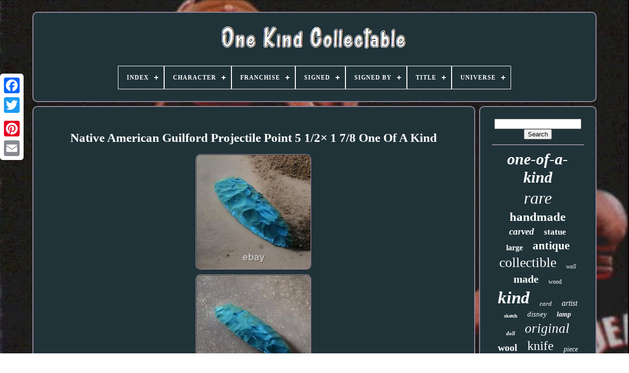

--- FILE ---
content_type: text/html
request_url: https://onekindcollectable.com/en/native_american_guilford_projectile_point_5_1_2_1_7_8_one_of_a_kind.htm
body_size: 4595
content:
<!doctype	html>	
 
 	   <html>



	  <head> 
 	

		
	    <title> 
 Native American Guilford Projectile Point 5 1/2× 1 7/8 One Of A Kind

  </title>
	
	  

 <link type="image/png"  href="https://onekindcollectable.com/favicon.png" rel="icon">
  
			 
 <meta http-equiv="content-type" content="text/html; charset=UTF-8">
		 <meta content="width=device-width, initial-scale=1"	name="viewport">  	
  
	
	

  		<link rel="stylesheet" href="https://onekindcollectable.com/nuzuma.css"	type="text/css"> 


	  	
 
 <link href="https://onekindcollectable.com/mizawag.css" rel="stylesheet"  type="text/css"> 	 




	
	   <script src="https://code.jquery.com/jquery-latest.min.js"  type="text/javascript"> 
</script>

	
	  

<!--\\\\\\\\\\\\\\\\\\\\\\\\\\\\\\\\\\\\\\\\\\\\\\\\\\\\\\\\\\\\\\\\\\\\\\\\\\\\\\\\\\\\\\\\\\\\\\\\\\\\\\\\\\\\\\\\\\\\\\\\\\\\\\\\\\\\\\-->
<script  src="https://onekindcollectable.com/xyqydejo.js" type="text/javascript"> 	
 </script>	
  
	 
 <script type="text/javascript" src="https://onekindcollectable.com/hehyc.js">
 
  </script>	
	  
	 

<script src="https://onekindcollectable.com/hafapuw.js" type="text/javascript"	async>  
 </script>
	

	
	   	<script	type="text/javascript"  src="https://onekindcollectable.com/supy.js"   async>
  	 </script>  

 
	
	


<!--\\\\\\\\\\\\\\\\\\\\\\\\\\\\\\\\\\\\\\\\\\\\\\\\\\\\\\\\\\\\\\\\\\\\\\\\\\\\\\\\\\\\\\\\\\\\\\\\\\\\\\\\\\\\\\\\\\\\\\\\\\\\\\\\\\\\\\-->
<script  type="text/javascript">  
var a2a_config = a2a_config || {};a2a_config.no_3p = 1;	  	 </script>	 

	
	 <script type="text/javascript">
	window.onload = function ()
	{
		riqetox('bacylu', 'Search', 'https://onekindcollectable.com/en/wyrit.php');
		witycopequ("kasyp.php","zxxgih", "Native American Guilford Projectile Point 5 1/2× 1 7/8 One Of A Kind");
		
		
	}
	

 	</script> 

 	

</head> 
  	

	 <body  data-id="226207722694">		




	   
 <div	class="a2a_kit a2a_kit_size_32 a2a_floating_style a2a_vertical_style"   style="left:0px; top:150px;">
 
		
<!--\\\\\\\\\\\\\\\\\\\\\\\\\\\\\\\\\\\\\\\\\\\\\\\\\\\\\\\\\\\\\\\\\\\\\\\\\\\\\\\\\\\\\\\\\\\\\\\\\\\\\\\\\\\\\\\\\\\\\\\\\\\\\\\\\\\\\\-->
<a  class="a2a_button_facebook">  </a>   	
		
		  

<a   class="a2a_button_twitter">  	</a>

		 
<a class="a2a_button_google_plus">  </a>	 	
		 

<a	class="a2a_button_pinterest">  

</a> 

	
 
		 		
<!--\\\\\\\\\\\\\\\\\\\\\\\\\\\\\\\\\\\\\\\\\\\\\\\\\\\\\\\\\\\\\\\\\\\\\\\\\\\\\\\\\\\\\\\\\\\\\\\\\\\\\\\\\\\\\\\\\\\\\\\\\\\\\\\\\\\\\\
	a
\\\\\\\\\\\\\\\\\\\\\\\\\\\\\\\\\\\\\\\\\\\\\\\\\\\\\\\\\\\\\\\\\\\\\\\\\\\\\\\\\\\\\\\\\\\\\\\\\\\\\\\\\\\\\\\\\\\\\\\\\\\\\\\\\\\\\\-->
<a	class="a2a_button_email">	
 </a>
	

	</div>
  

	
<div  id="qifobeqy">   	 
		  <div	id="rutezyt">
	 	   
			
 
<a   href="https://onekindcollectable.com/en/">  
	<img	alt="One Kind Collectable" src="https://onekindcollectable.com/en/one_kind_collectable.gif">	
 	</a>

			
<div id='sojikil' class='align-center'>
<ul>
<li class='has-sub'><a href='https://onekindcollectable.com/en/'><span>Index</span></a>
<ul>
	<li><a href='https://onekindcollectable.com/en/all_items_one_kind_collectable.htm'><span>All items</span></a></li>
	<li><a href='https://onekindcollectable.com/en/recent_items_one_kind_collectable.htm'><span>Recent items</span></a></li>
	<li><a href='https://onekindcollectable.com/en/top_items_one_kind_collectable.htm'><span>Top items</span></a></li>
	<li><a href='https://onekindcollectable.com/en/recent_videos_one_kind_collectable.htm'><span>Recent videos</span></a></li>
</ul>
</li>

<li class='has-sub'><a href='https://onekindcollectable.com/en/character/'><span>Character</span></a>
<ul>
	<li><a href='https://onekindcollectable.com/en/character/barbie.htm'><span>Barbie (4)</span></a></li>
	<li><a href='https://onekindcollectable.com/en/character/blythe.htm'><span>Blythe (4)</span></a></li>
	<li><a href='https://onekindcollectable.com/en/character/clocking.htm'><span>Clocking (3)</span></a></li>
	<li><a href='https://onekindcollectable.com/en/character/darth_vader.htm'><span>Darth Vader (4)</span></a></li>
	<li><a href='https://onekindcollectable.com/en/character/joker.htm'><span>Joker (3)</span></a></li>
	<li><a href='https://onekindcollectable.com/en/character/kermit_the_frog.htm'><span>Kermit The Frog (5)</span></a></li>
	<li><a href='https://onekindcollectable.com/en/character/key.htm'><span>Key (12)</span></a></li>
	<li><a href='https://onekindcollectable.com/en/character/mortal_kombat.htm'><span>Mortal Kombat (4)</span></a></li>
	<li><a href='https://onekindcollectable.com/en/character/norman.htm'><span>Norman (4)</span></a></li>
	<li><a href='https://onekindcollectable.com/en/character/pikachu.htm'><span>Pikachu (3)</span></a></li>
	<li><a href='https://onekindcollectable.com/en/character/santa.htm'><span>Santa (4)</span></a></li>
	<li><a href='https://onekindcollectable.com/en/character/santa_claus.htm'><span>Santa Claus (3)</span></a></li>
	<li><a href='https://onekindcollectable.com/en/character/spawn.htm'><span>Spawn (4)</span></a></li>
	<li><a href='https://onekindcollectable.com/en/character/spider_man.htm'><span>Spider-man (17)</span></a></li>
	<li><a href='https://onekindcollectable.com/en/character/superman.htm'><span>Superman (7)</span></a></li>
	<li><a href='https://onekindcollectable.com/en/character/the_punisher.htm'><span>The Punisher (4)</span></a></li>
	<li><a href='https://onekindcollectable.com/en/character/thor.htm'><span>Thor (3)</span></a></li>
	<li><a href='https://onekindcollectable.com/en/character/venom.htm'><span>Venom (5)</span></a></li>
	<li><a href='https://onekindcollectable.com/en/character/wolverine.htm'><span>Wolverine (4)</span></a></li>
	<li><a href='https://onekindcollectable.com/en/character/yoda.htm'><span>Yoda (5)</span></a></li>
	<li><a href='https://onekindcollectable.com/en/recent_items_one_kind_collectable.htm'>Other (4301)</a></li>
</ul>
</li>

<li class='has-sub'><a href='https://onekindcollectable.com/en/franchise/'><span>Franchise</span></a>
<ul>
	<li><a href='https://onekindcollectable.com/en/franchise/disney.htm'><span>Disney (30)</span></a></li>
	<li><a href='https://onekindcollectable.com/en/franchise/dolls_by_gwen.htm'><span>Dolls By Gwen (3)</span></a></li>
	<li><a href='https://onekindcollectable.com/en/franchise/garbage_pail_kids.htm'><span>Garbage Pail Kids (21)</span></a></li>
	<li><a href='https://onekindcollectable.com/en/franchise/garfield.htm'><span>Garfield (2)</span></a></li>
	<li><a href='https://onekindcollectable.com/en/franchise/halo.htm'><span>Halo (10)</span></a></li>
	<li><a href='https://onekindcollectable.com/en/franchise/harry_potter.htm'><span>Harry Potter (4)</span></a></li>
	<li><a href='https://onekindcollectable.com/en/franchise/jim_henson.htm'><span>Jim Henson (5)</span></a></li>
	<li><a href='https://onekindcollectable.com/en/franchise/jurassic_park.htm'><span>Jurassic Park (2)</span></a></li>
	<li><a href='https://onekindcollectable.com/en/franchise/marvel.htm'><span>Marvel (5)</span></a></li>
	<li><a href='https://onekindcollectable.com/en/franchise/marvel_mcu.htm'><span>Marvel (mcu) (7)</span></a></li>
	<li><a href='https://onekindcollectable.com/en/franchise/model_kpop.htm'><span>Model, Kpop (3)</span></a></li>
	<li><a href='https://onekindcollectable.com/en/franchise/my_hero_academia.htm'><span>My Hero Academia (2)</span></a></li>
	<li><a href='https://onekindcollectable.com/en/franchise/one_piece.htm'><span>One Piece (8)</span></a></li>
	<li><a href='https://onekindcollectable.com/en/franchise/ooak.htm'><span>Ooak (3)</span></a></li>
	<li><a href='https://onekindcollectable.com/en/franchise/paranorman.htm'><span>Paranorman (4)</span></a></li>
	<li><a href='https://onekindcollectable.com/en/franchise/pokemon.htm'><span>Pokémon (3)</span></a></li>
	<li><a href='https://onekindcollectable.com/en/franchise/star_trek.htm'><span>Star Trek (3)</span></a></li>
	<li><a href='https://onekindcollectable.com/en/franchise/star_wars.htm'><span>Star Wars (26)</span></a></li>
	<li><a href='https://onekindcollectable.com/en/franchise/the_simpsons.htm'><span>The Simpsons (3)</span></a></li>
	<li><a href='https://onekindcollectable.com/en/franchise/wacky_packages.htm'><span>Wacky Packages (2)</span></a></li>
	<li><a href='https://onekindcollectable.com/en/recent_items_one_kind_collectable.htm'>Other (4257)</a></li>
</ul>
</li>

<li class='has-sub'><a href='https://onekindcollectable.com/en/signed/'><span>Signed</span></a>
<ul>
	<li><a href='https://onekindcollectable.com/en/signed/signed.htm'><span>Signed (3)</span></a></li>
	<li><a href='https://onekindcollectable.com/en/signed/unsigned.htm'><span>Unsigned (5)</span></a></li>
	<li><a href='https://onekindcollectable.com/en/signed/yes.htm'><span>Yes (370)</span></a></li>
	<li><a href='https://onekindcollectable.com/en/recent_items_one_kind_collectable.htm'>Other (4025)</a></li>
</ul>
</li>

<li class='has-sub'><a href='https://onekindcollectable.com/en/signed_by/'><span>Signed By</span></a>
<ul>
	<li><a href='https://onekindcollectable.com/en/signed_by/anna_zhou.htm'><span>Anna Zhou (2)</span></a></li>
	<li><a href='https://onekindcollectable.com/en/signed_by/corbellic.htm'><span>Corbellic (78)</span></a></li>
	<li><a href='https://onekindcollectable.com/en/signed_by/david_frykman.htm'><span>David Frykman (2)</span></a></li>
	<li><a href='https://onekindcollectable.com/en/signed_by/donald_trump.htm'><span>Donald Trump (3)</span></a></li>
	<li><a href='https://onekindcollectable.com/en/signed_by/eban_morales.htm'><span>Eban Morales (34)</span></a></li>
	<li><a href='https://onekindcollectable.com/en/signed_by/g_meynard_steith.htm'><span>G. Meynard Steith (4)</span></a></li>
	<li><a href='https://onekindcollectable.com/en/signed_by/gwen_bentley.htm'><span>Gwen Bentley (2)</span></a></li>
	<li><a href='https://onekindcollectable.com/en/signed_by/jay_leisten.htm'><span>Jay Leisten (9)</span></a></li>
	<li><a href='https://onekindcollectable.com/en/signed_by/jose_tonito.htm'><span>Jose Tonito (2)</span></a></li>
	<li><a href='https://onekindcollectable.com/en/signed_by/lihi_neomi.htm'><span>Lihi Neomi (2)</span></a></li>
	<li><a href='https://onekindcollectable.com/en/signed_by/marina_sciascia.htm'><span>Marina Sciascia (2)</span></a></li>
	<li><a href='https://onekindcollectable.com/en/signed_by/monnie_wilson.htm'><span>Monnie Wilson (2)</span></a></li>
	<li><a href='https://onekindcollectable.com/en/signed_by/mr_koufay.htm'><span>Mr.koufay (7)</span></a></li>
	<li><a href='https://onekindcollectable.com/en/signed_by/natalya.htm'><span>Natalya (4)</span></a></li>
	<li><a href='https://onekindcollectable.com/en/signed_by/neal_hefti.htm'><span>Neal Hefti (2)</span></a></li>
	<li><a href='https://onekindcollectable.com/en/signed_by/ryan_g_browne.htm'><span>Ryan G Browne (2)</span></a></li>
	<li><a href='https://onekindcollectable.com/en/signed_by/stan_lee.htm'><span>Stan Lee (2)</span></a></li>
	<li><a href='https://onekindcollectable.com/en/signed_by/steve_rude.htm'><span>Steve Rude (2)</span></a></li>
	<li><a href='https://onekindcollectable.com/en/signed_by/tone_rodriguez.htm'><span>Tone Rodriguez (2)</span></a></li>
	<li><a href='https://onekindcollectable.com/en/signed_by/unsigned.htm'><span>Unsigned (2)</span></a></li>
	<li><a href='https://onekindcollectable.com/en/recent_items_one_kind_collectable.htm'>Other (4238)</a></li>
</ul>
</li>

<li class='has-sub'><a href='https://onekindcollectable.com/en/title/'><span>Title</span></a>
<ul>
	<li><a href='https://onekindcollectable.com/en/title/batman.htm'><span>Batman (3)</span></a></li>
	<li><a href='https://onekindcollectable.com/en/title/christmas_tree.htm'><span>Christmas Tree (2)</span></a></li>
	<li><a href='https://onekindcollectable.com/en/title/fantastic_four.htm'><span>Fantastic Four (2)</span></a></li>
	<li><a href='https://onekindcollectable.com/en/title/kissing_the_moon.htm'><span>Kissing The Moon (26)</span></a></li>
	<li><a href='https://onekindcollectable.com/en/title/mortal_kombat_ad_mat.htm'><span>Mortal Kombat Ad Mat (2)</span></a></li>
	<li><a href='https://onekindcollectable.com/en/title/original_painting.htm'><span>Original Painting (52)</span></a></li>
	<li><a href='https://onekindcollectable.com/en/title/spidey.htm'><span>Spidey (2)</span></a></li>
	<li><a href='https://onekindcollectable.com/en/title/the_simpsons.htm'><span>The Simpsons (2)</span></a></li>
	<li><a href='https://onekindcollectable.com/en/title/venom.htm'><span>Venom (3)</span></a></li>
	<li><a href='https://onekindcollectable.com/en/title/web_of_spider_man.htm'><span>Web Of Spider-man (9)</span></a></li>
	<li><a href='https://onekindcollectable.com/en/title/wolverine.htm'><span>Wolverine (3)</span></a></li>
	<li><a href='https://onekindcollectable.com/en/recent_items_one_kind_collectable.htm'>Other (4297)</a></li>
</ul>
</li>

<li class='has-sub'><a href='https://onekindcollectable.com/en/universe/'><span>Universe</span></a>
<ul>
	<li><a href='https://onekindcollectable.com/en/universe/dc_universe.htm'><span>Dc Universe (18)</span></a></li>
	<li><a href='https://onekindcollectable.com/en/universe/marvel.htm'><span>Marvel (19)</span></a></li>
	<li><a href='https://onekindcollectable.com/en/universe/marvel_mcu.htm'><span>Marvel (mcu) (29)</span></a></li>
	<li><a href='https://onekindcollectable.com/en/universe/mortal_kombat.htm'><span>Mortal Kombat (4)</span></a></li>
	<li><a href='https://onekindcollectable.com/en/universe/star_wars.htm'><span>Star Wars (6)</span></a></li>
	<li><a href='https://onekindcollectable.com/en/universe/superman.htm'><span>Superman (2)</span></a></li>
	<li><a href='https://onekindcollectable.com/en/recent_items_one_kind_collectable.htm'>Other (4325)</a></li>
</ul>
</li>

</ul>
</div>

		 </div>
 	

		 

<div   id="dymyduwez">
	 
			

<div id="vyrodib"> 
				<div id="sutyxodeli">	
 
	
    </div> 

  

				  <h1 class="[base64]">Native American Guilford Projectile Point 5 1/2× 1 7/8 One Of A Kind</h1>
<br/>	

 <img class="zgfBh3g" src="https://onekindcollectable.com/en/pics/Native_American_Guilford_Projectile_Point_5_1_2_1_7_8_One_Of_A_Kind_01_hafu.jpg" title="Native American Guilford Projectile Point 5 1/2× 1 7/8 One Of A Kind" alt="Native American Guilford Projectile Point 5 1/2× 1 7/8 One Of A Kind"/> <br/>	<img class="zgfBh3g" src="https://onekindcollectable.com/en/pics/Native_American_Guilford_Projectile_Point_5_1_2_1_7_8_One_Of_A_Kind_02_riut.jpg" title="Native American Guilford Projectile Point 5 1/2× 1 7/8 One Of A Kind" alt="Native American Guilford Projectile Point 5 1/2× 1 7/8 One Of A Kind"/>
  
<br/>	 <img class="zgfBh3g" src="https://onekindcollectable.com/en/pics/Native_American_Guilford_Projectile_Point_5_1_2_1_7_8_One_Of_A_Kind_03_zkq.jpg" title="Native American Guilford Projectile Point 5 1/2× 1 7/8 One Of A Kind" alt="Native American Guilford Projectile Point 5 1/2× 1 7/8 One Of A Kind"/>
<br/> 
<img class="zgfBh3g" src="https://onekindcollectable.com/en/pics/Native_American_Guilford_Projectile_Point_5_1_2_1_7_8_One_Of_A_Kind_04_av.jpg" title="Native American Guilford Projectile Point 5 1/2× 1 7/8 One Of A Kind" alt="Native American Guilford Projectile Point 5 1/2× 1 7/8 One Of A Kind"/>    <br/>		 <img class="zgfBh3g" src="https://onekindcollectable.com/en/pics/Native_American_Guilford_Projectile_Point_5_1_2_1_7_8_One_Of_A_Kind_05_yz.jpg" title="Native American Guilford Projectile Point 5 1/2× 1 7/8 One Of A Kind" alt="Native American Guilford Projectile Point 5 1/2× 1 7/8 One Of A Kind"/> <br/> 
<br/>  
   <img class="zgfBh3g" src="https://onekindcollectable.com/en/sabege.gif" title="Native American Guilford Projectile Point 5 1/2× 1 7/8 One Of A Kind" alt="Native American Guilford Projectile Point 5 1/2× 1 7/8 One Of A Kind"/>	     <img class="zgfBh3g" src="https://onekindcollectable.com/en/fevyzesi.gif" title="Native American Guilford Projectile Point 5 1/2× 1 7/8 One Of A Kind" alt="Native American Guilford Projectile Point 5 1/2× 1 7/8 One Of A Kind"/>	 <br/>	This Native American Guilford Projectile Point is a unique artifact measuring 5 1/2\\. 


<br/> 	<img class="zgfBh3g" src="https://onekindcollectable.com/en/sabege.gif" title="Native American Guilford Projectile Point 5 1/2× 1 7/8 One Of A Kind" alt="Native American Guilford Projectile Point 5 1/2× 1 7/8 One Of A Kind"/>	     <img class="zgfBh3g" src="https://onekindcollectable.com/en/fevyzesi.gif" title="Native American Guilford Projectile Point 5 1/2× 1 7/8 One Of A Kind" alt="Native American Guilford Projectile Point 5 1/2× 1 7/8 One Of A Kind"/>
 <br/>

				
				<div style="margin:10px auto 0px auto"  class="a2a_kit">  	
						 <script   type="text/javascript"> 	 
						jomyki();
					 
 	   </script> 
				
</div>

	 

				
				 		<div  style="margin:10px auto;width:200px;" class="a2a_kit a2a_kit_size_32 a2a_default_style">  
					
<!--\\\\\\\\\\\\\\\\\\\\\\\\\\\\\\\\\\\\\\\\\\\\\\\\\\\\\\\\\\\\\\\\\\\\\\\\\\\\\\\\\\\\\\\\\\\\\\\\\\\\\\\\\\\\\\\\\\\\\\\\\\\\\\\\\\\\\\

	a

\\\\\\\\\\\\\\\\\\\\\\\\\\\\\\\\\\\\\\\\\\\\\\\\\\\\\\\\\\\\\\\\\\\\\\\\\\\\\\\\\\\\\\\\\\\\\\\\\\\\\\\\\\\\\\\\\\\\\\\\\\\\\\\\\\\\\\-->
<a class="a2a_button_facebook">		    </a>  
					  	 <a	class="a2a_button_twitter">

 </a>
 
					
 		  
<a class="a2a_button_google_plus">
	</a>
  
					
<a class="a2a_button_pinterest"></a>  	
					
	

<a   class="a2a_button_email">  

</a>
 
 

				 	     </div>	

 
					
				
			</div>  	 
 
			  	 <div  id="wasaqyf"> 
 

 
				
				 
<div	id="bacylu"> 	


	 
						

	<hr>   	
				 </div>	
 

				

<div id="veti"> 
 	

</div>	 	
				
				
 

  <div   id="saxivozo">
    
					<a style="font-family:Desdemona;font-size:32px;font-weight:bolder;font-style:oblique;text-decoration:none" href="https://onekindcollectable.com/en/cat/one_of_a_kind.htm">one-of-a-kind</a><a style="font-family:Bookman Old Style;font-size:34px;font-weight:lighter;font-style:oblique;text-decoration:none" href="https://onekindcollectable.com/en/cat/rare.htm">rare</a><a style="font-family:Old English Text MT;font-size:25px;font-weight:bold;font-style:normal;text-decoration:none" href="https://onekindcollectable.com/en/cat/handmade.htm">handmade</a><a style="font-family:Ner Berolina MT;font-size:19px;font-weight:bolder;font-style:italic;text-decoration:none" href="https://onekindcollectable.com/en/cat/carved.htm">carved</a><a style="font-family:Albertus Medium;font-size:17px;font-weight:bolder;font-style:normal;text-decoration:none" href="https://onekindcollectable.com/en/cat/statue.htm">statue</a><a style="font-family:Cursive Elegant;font-size:16px;font-weight:bold;font-style:normal;text-decoration:none" href="https://onekindcollectable.com/en/cat/large.htm">large</a><a style="font-family:Book Antiqua;font-size:23px;font-weight:bold;font-style:normal;text-decoration:none" href="https://onekindcollectable.com/en/cat/antique.htm">antique</a><a style="font-family:Comic Sans MS;font-size:28px;font-weight:lighter;font-style:normal;text-decoration:none" href="https://onekindcollectable.com/en/cat/collectible.htm">collectible</a><a style="font-family:New York;font-size:12px;font-weight:lighter;font-style:italic;text-decoration:none" href="https://onekindcollectable.com/en/cat/wall.htm">wall</a><a style="font-family:Terminal;font-size:22px;font-weight:bold;font-style:normal;text-decoration:none" href="https://onekindcollectable.com/en/cat/made.htm">made</a><a style="font-family:Charcoal;font-size:12px;font-weight:lighter;font-style:normal;text-decoration:none" href="https://onekindcollectable.com/en/cat/wood.htm">wood</a><a style="font-family:Algerian;font-size:35px;font-weight:bold;font-style:oblique;text-decoration:none" href="https://onekindcollectable.com/en/cat/kind.htm">kind</a><a style="font-family:Univers Condensed;font-size:13px;font-weight:normal;font-style:italic;text-decoration:none" href="https://onekindcollectable.com/en/cat/card.htm">card</a><a style="font-family:Georgia;font-size:16px;font-weight:normal;font-style:oblique;text-decoration:none" href="https://onekindcollectable.com/en/cat/artist.htm">artist</a><a style="font-family:Bodoni MT Ultra Bold;font-size:10px;font-weight:bolder;font-style:normal;text-decoration:none" href="https://onekindcollectable.com/en/cat/sketch.htm">sketch</a><a style="font-family:Zap Chance;font-size:15px;font-weight:normal;font-style:oblique;text-decoration:none" href="https://onekindcollectable.com/en/cat/disney.htm">disney</a><a style="font-family:Albertus Extra Bold;font-size:14px;font-weight:bolder;font-style:italic;text-decoration:none" href="https://onekindcollectable.com/en/cat/lamp.htm">lamp</a><a style="font-family:Terminal;font-size:11px;font-weight:bolder;font-style:italic;text-decoration:none" href="https://onekindcollectable.com/en/cat/doll.htm">doll</a><a style="font-family:New York;font-size:27px;font-weight:lighter;font-style:italic;text-decoration:none" href="https://onekindcollectable.com/en/cat/original.htm">original</a><a style="font-family:Aapex;font-size:20px;font-weight:bold;font-style:normal;text-decoration:none" href="https://onekindcollectable.com/en/cat/wool.htm">wool</a><a style="font-family:Antique Olive;font-size:26px;font-weight:lighter;font-style:normal;text-decoration:none" href="https://onekindcollectable.com/en/cat/knife.htm">knife</a><a style="font-family:Ner Berolina MT;font-size:14px;font-weight:lighter;font-style:italic;text-decoration:none" href="https://onekindcollectable.com/en/cat/piece.htm">piece</a><a style="font-family:Impact;font-size:13px;font-weight:lighter;font-style:oblique;text-decoration:none" href="https://onekindcollectable.com/en/cat/silver.htm">silver</a><a style="font-family:Albertus Medium;font-size:11px;font-weight:bold;font-style:normal;text-decoration:none" href="https://onekindcollectable.com/en/cat/glass.htm">glass</a><a style="font-family:Cursive Elegant;font-size:30px;font-weight:bold;font-style:italic;text-decoration:none" href="https://onekindcollectable.com/en/cat/custom.htm">custom</a><a style="font-family:Matura MT Script Capitals;font-size:19px;font-weight:lighter;font-style:italic;text-decoration:none" href="https://onekindcollectable.com/en/cat/traditional.htm">traditional</a><a style="font-family:Albertus Medium;font-size:21px;font-weight:normal;font-style:italic;text-decoration:none" href="https://onekindcollectable.com/en/cat/unique.htm">unique</a><a style="font-family:Arial MT Condensed Light;font-size:29px;font-weight:bold;font-style:normal;text-decoration:none" href="https://onekindcollectable.com/en/cat/signed.htm">signed</a><a style="font-family:Gill Sans Condensed Bold;font-size:18px;font-weight:lighter;font-style:normal;text-decoration:none" href="https://onekindcollectable.com/en/cat/very.htm">very</a><a style="font-family:Coronet;font-size:18px;font-weight:normal;font-style:normal;text-decoration:none" href="https://onekindcollectable.com/en/cat/carpet.htm">carpet</a><a style="font-family:Brush Script MT;font-size:33px;font-weight:normal;font-style:italic;text-decoration:none" href="https://onekindcollectable.com/en/cat/vintage.htm">vintage</a><a style="font-family:Helvetica;font-size:17px;font-weight:lighter;font-style:normal;text-decoration:none" href="https://onekindcollectable.com/en/cat/egyptian.htm">egyptian</a><a style="font-family:Times New Roman;font-size:15px;font-weight:bolder;font-style:italic;text-decoration:none" href="https://onekindcollectable.com/en/cat/collectibles.htm">collectibles</a><a style="font-family:Albertus Medium;font-size:24px;font-weight:lighter;font-style:italic;text-decoration:none" href="https://onekindcollectable.com/en/cat/collection.htm">collection</a><a style="font-family:Terminal;font-size:31px;font-weight:lighter;font-style:oblique;text-decoration:none" href="https://onekindcollectable.com/en/cat/hand.htm">hand</a>  
				</div> 
 
			
			 	 </div> 



		  
 </div> 	   
	
		


 <div	id="vyjyfikin">	  
		
			
	
<ul>	

				 
<li>
  	
						<a   href="https://onekindcollectable.com/en/">  Index</a>

 	
				
  
</li>
				
 <li> 	
							  	 <a href="https://onekindcollectable.com/en/sehumawe.php">	
Contact Form
</a>

				 	  </li>
	 

					  <li>   	
 	
					 
    <a href="https://onekindcollectable.com/en/privacy_policy.htm">
 
 Privacy Policies </a>

	 
				

  </li>
	 
  
 
				 
<li>




					
  

 <a href="https://onekindcollectable.com/en/termsofservice.htm">Terms of service	</a>  
  
				
</li>   
				  

<li> 
					 
<a   href="https://onekindcollectable.com/?l=en">  	
	 EN 

  </a> 
	  
					&nbsp;
					  <a	href="https://onekindcollectable.com/?l=fr">  
 FR	</a> 
				 
</li> 	 
				
				
				
<div class="a2a_kit a2a_kit_size_32 a2a_default_style" style="margin:10px auto;width:200px;">
					 <a class="a2a_button_facebook">  </a> 	
					
	
<a	class="a2a_button_twitter">
   </a>		

					 
<a  class="a2a_button_google_plus">	   </a>	 



					 
 	
 
 
<!--\\\\\\\\\\\\\\\\\\\\\\\\\\\\\\\\\\\\\\\\\\\\\\\\\\\\\\\\\\\\\\\\\\\\\\\\\\\\\\\\\\\\\\\\\\\\\\\\\\\\\\\\\\\\\\\\\\\\\\\\\\\\\\\\\\\\\\-->
<a class="a2a_button_pinterest">		
</a>  
    	
						   <a   class="a2a_button_email">

 
</a> 	
				
     </div>
				
			


</ul>
			
		
 	</div>


  

	
   </div>
 
   
   	   
<script  src="//static.addtoany.com/menu/page.js"  type="text/javascript">


</script>		 

 
</body> 	
</HTML>   
 

--- FILE ---
content_type: text/css
request_url: https://onekindcollectable.com/mizawag.css
body_size: 2225
content:


  #sojikil,
#sojikil ul,
#sojikil ul li,
#sojikil ul li a,
#sojikil #menu-button	{	
			
  line-height: 1; 
 
  position: relative; 	
  padding: 0;

  list-style: none;  
  box-sizing: border-box;		

  -webkit-box-sizing: border-box;	
  -moz-box-sizing: border-box; 	 
  border: 0;
 	margin: 0;	  
  display: block;


 } 

#sojikil:after,
#sojikil > ul:after	{	    

  display: block;
 

  height: 0; 
   

  visibility: hidden;
   
  clear: both;   content: ".";
  

  line-height: 0;  
 

}


#sojikil #menu-button	{		display: none; 
	}			 
#sojikil	{    background: #203339; 
 
	}	

	
 	 #sojikil > ul > li	{		
border:1px solid #FFFFFF;

 
  float: center;}


#sojikil.align-center > ul	{
	 
	
 
  text-align: center; 

font-size: 0;		

 } 	
		
	#sojikil.align-center > ul > li	{display: inline-block;	
  float: none; } 
  
#sojikil.align-center ul ul	{  
 
text-align: left;	
 
 
	}
	
 
#sojikil.align-right > ul > li	{  		 

float: right;


 }

 

/*\\\\\\\\\\\\\\\\\\\\\\\\\\\\\\\\\\\\\\\\\\\\\\\\\\\\\\\\\\\\\\\\\\\\\\\\\\\\\\\\\\\\\\\\\\\\\\\\\\\\\\\\\\\\\\\\\\\\\\\\\\\\\\\\\\\\\\*/
#sojikil > ul > li > a	{ 
  text-decoration: none; padding: 17px; 
  letter-spacing: 1px;	

  font-size: 12px;

 


  text-transform: uppercase; 	

  font-weight: 700;	
 
  color: #FFFFFF;  
 	}
   	
  #sojikil > ul > li:hover > a	{ 
  	

 }	


 #sojikil > ul > li.has-sub > a	{  


 padding-right: 30px;}
#sojikil > ul > li.has-sub > a:after	{
	

  width: 8px;   
		
position: absolute;
	
  right: 11px;
 	 	
  content: ''; 
  top: 22px;

  background: #FFFFFF;
  
 
  display: block;
 
  height: 2px;}  
  #sojikil > ul > li.has-sub > a:before	{  	 		
  -webkit-transition: all .25s ease;	 

  transition: all .25s ease; 		
  height: 8px;  	
 position: absolute;

  content: '';
  -moz-transition: all .25s ease;	

  width: 2px; 
  -o-transition: all .25s ease;  	  
  top: 19px;	  
  right: 14px; 
  background: #FFFFFF;	

   
	
  display: block;  
	 
  -ms-transition: all .25s ease;  }  

 
  
/*\\\\\\\\\\\\\\\\\\\\\\\\\\\\\\\\\\\\\\\\\\\\\\\\\\\\\\\\\\\\\\\\\\\\\\\\\\\\\\\\\\\\\\\\\\\\\\\\\\\\\\\\\\\\\\\\\\\\\\\\\\\\\\\\\\\\\\
	#sojikil > ul > li.has-sub:hover > a:before
\\\\\\\\\\\\\\\\\\\\\\\\\\\\\\\\\\\\\\\\\\\\\\\\\\\\\\\\\\\\\\\\\\\\\\\\\\\\\\\\\\\\\\\\\\\\\\\\\\\\\\\\\\\\\\\\\\\\\\\\\\\\\\\\\\\\\\*/
#sojikil > ul > li.has-sub:hover > a:before	{   	
top: 23px; 
	 
  height: 0;
} 
 
/*\\\\\\\\\\\\\\\\\\\\\\\\\\\\\\\\\\\\\\\\\\\\\\\\\\\\\\\\\\\\\\\\\\\\\\\\\\\\\\\\\\\\\\\\\\\\\\\\\\\\\\\\\\\\\\\\\\\\\\\\\\\\\\\\\\\\\\*/
#sojikil ul ul	{  position: absolute; 

  left: -9999px;} 
#sojikil.align-right ul ul	{
 
 text-align: right;
 }  
  #sojikil ul ul li	{ 


  -o-transition: all .25s ease;	

  -moz-transition: all .25s ease;    
  transition: all .25s ease; 

height: 0;
		  

  -webkit-transition: all .25s ease;				
  -ms-transition: all .25s ease;

	
 	}
  
 #sojikil li:hover > ul	{ 	
left: auto;
 }
 

 #sojikil.align-right li:hover > ul	{  
  right: 0;	 	 left: auto;				 }
	

	

 
/*\\\\\\\\\\\\\\\\\\\\\\\\\\\\\\\\\\\\\\\\\\\\\\\\\\\\\\\\\\\\\\\\\\\\\\\\\\\\\\\\\\\\\\\\\\\\\\\\\\\\\\\\\\\\\\\\\\\\\\\\\\\\\\\\\\\\\\*/
#sojikil li:hover > ul > li	{  
 		height: auto;
 }
#sojikil ul ul ul	{ 


margin-left: 100%; 
  top: 0;
		}  
#sojikil.align-right ul ul ul	{



 
  margin-right: 100%;
 margin-left: 0;
}


 #sojikil ul ul li a	{

  text-decoration: none;	 
  padding: 11px 15px;	  
  
  font-weight: 400; 
  width: 220px; 
  font-size: 12px;   

  background: #203339; 	
     border: 1px solid #FFFFFF; 

  color: #FFFFFF;} 
	
	#sojikil ul ul li:last-child > a,
#sojikil ul ul li.last-item > a	{	 }

 

 
/*\\\\\\\\\\\\\\\\\\\\\\\\\\\\\\\\\\\\\\\\\\\\\\\\\\\\\\\\\\\\\\\\\\\\\\\\\\\\\\\\\\\\\\\\\\\\\\\\\\\\\\\\\\\\\\\\\\\\\\\\\\\\\\\\\\\\\\*/
#sojikil ul ul li:hover > a,
#sojikil ul ul li a:hover	{ 
    font-weight:bolder;
}     	
  
#sojikil ul ul li.has-sub > a:after	{ 	
 
  content: ''; 
 position: absolute;

 
  height: 2px;
 
  background: #FFFFFF;   


  display: block;
 
  right: 11px; 
   
  top: 16px; 

 
  width: 8px;


} 
#sojikil.align-right ul ul li.has-sub > a:after	{
 right: auto;


  left: 11px;}
#sojikil ul ul li.has-sub > a:before	{   
   	 
  -moz-transition: all .25s ease; 	
position: absolute;		
	  		
  -ms-transition: all .25s ease;	
  top: 13px; 
 		
  width: 2px;	
 	 
  transition: all .25s ease;		
  content: '';
   

  -webkit-transition: all .25s ease;  	 	
  background: #FFFFFF;   

  right: 14px; 

  height: 8px;
 
  display: block;    	    
  -o-transition: all .25s ease;
} 

  #sojikil.align-right ul ul li.has-sub > a:before	{
 
  left: 14px;
	 
     right: auto; } 

/*\\\\\\\\\\\\\\\\\\\\\\\\\\\\\\\\\\\\\\\\\\\\\\\\\\\\\\\\\\\\\\\\\\\\\\\\\\\\\\\\\\\\\\\\\\\\\\\\\\\\\\\\\\\\\\\\\\\\\\\\\\\\\\\\\\\\\\*/
#sojikil ul ul > li.has-sub:hover > a:before	{ 	    	top: 17px;

  height: 0; 

 


}  

@media all and (max-width: 768px), only screen and (-webkit-min-device-pixel-ratio: 2) and (max-width: 1024px), only screen and (min--moz-device-pixel-ratio: 2) and (max-width: 1024px), only screen and (-o-min-device-pixel-ratio: 2/1) and (max-width: 1024px), only screen and (min-device-pixel-ratio: 2) and (max-width: 1024px), only screen and (min-resolution: 192dpi) and (max-width: 1024px), only screen and (min-resolution: 2dppx) and (max-width: 1024px)	{ 
 	
/*\\\\\\\\\\\\\\\\\\\\\\\\\\\\\\\\\\\\\\\\\\\\\\\\\\\\\\\\\\\\\\\\\\\\\\\\\\\\\\\\\\\\\\\\\\\\\\\\\\\\\\\\\\\\\\\\\\\\\\\\\\\\\\\\\\\\\\*/
#sojikil	{	   
	width: 100%; 
} 	
  #sojikil ul	{	 		
    display: none;
 
width: 100%;        
}
  
 
#sojikil.align-center > ul	{

 text-align: left;  } 	 





/*\\\\\\\\\\\\\\\\\\\\\\\\\\\\\\\\\\\\\\\\\\\\\\\\\\\\\\\\\\\\\\\\\\\\\\\\\\\\\\\\\\\\\\\\\\\\\\\\\\\\\\\\\\\\\\\\\\\\\\\\\\\\\\\\\\\\\\*/
#sojikil ul li	{
    border-top: 1px solid rgba(120, 120, 120, 0.2);  

width: 100%; 

   }


	#sojikil ul ul li,
  #sojikil li:hover > ul > li	{	 	



height: auto;
	
  }

	 

 	 #sojikil ul li a,
  #sojikil ul ul li a	{  
width: 100%; 	
    border-bottom: 0; 	  	
}
	




 
/*\\\\\\\\\\\\\\\\\\\\\\\\\\\\\\\\\\\\\\\\\\\\\\\\\\\\\\\\\\\\\\\\\\\\\\\\\\\\\\\\\\\\\\\\\\\\\\\\\\\\\\\\\\\\\\\\\\\\\\\\\\\\\\\\\\\\\\*/
#sojikil > ul > li	{
  float: none;
	 }	
 
 #sojikil ul ul li a	{


padding-left: 25px;}	 




#sojikil ul ul ul li a	{padding-left: 35px;}


	
 
/*\\\\\\\\\\\\\\\\\\\\\\\\\\\\\\\\\\\\\\\\\\\\\\\\\\\\\\\\\\\\\\\\\\\\\\\\\\\\\\\\\\\\\\\\\\\\\\\\\\\\\\\\\\\\\\\\\\\\\\\\\\\\\\\\\\\\\\
	#sojikil ul ul li a
\\\\\\\\\\\\\\\\\\\\\\\\\\\\\\\\\\\\\\\\\\\\\\\\\\\\\\\\\\\\\\\\\\\\\\\\\\\\\\\\\\\\\\\\\\\\\\\\\\\\\\\\\\\\\\\\\\\\\\\\\\\\\\\\\\\\\\*/
#sojikil ul ul li a	{   
   color: #FFFFFF;	
	
    background: none;

 }	 	
#sojikil ul ul li:hover > a,
  #sojikil ul ul li.active > a	{  
		  font-weight:bolder; 
 
 
} 
#sojikil ul ul,
  #sojikil ul ul ul,
  #sojikil.align-right ul ul	{  	

    margin: 0;	  

    width: 100%;  	
    left: 0;		 
    text-align: left; 
	position: relative;    }	


#sojikil > ul > li.has-sub > a:after,
  #sojikil > ul > li.has-sub > a:before,
  #sojikil ul ul > li.has-sub > a:after,
  #sojikil ul ul > li.has-sub > a:before	{display: none;		 	  }


  #sojikil #menu-button	{
 
 		
    font-size: 12px;	 



display: block;


	border: 1px solid #FFFFFF;
 
    color: #FFFFFF;  
    text-transform: uppercase; 	

    cursor: pointer;	
    font-weight: 700;
  
    padding: 17px;    	 }



#sojikil #menu-button:after	{	
    right: 17px;	 
    display: block;
   


    border-top: 2px solid #FFFFFF;  

    width: 20px;
   

    border-bottom: 2px solid #FFFFFF; 

    height: 4px;	
    top: 22px; position: absolute; 
    content: '';


} 
 

#sojikil #menu-button:before	{
 	position: absolute; 


    height: 2px;  
    top: 16px;      
    width: 20px; 


	 
    content: '';
	
    display: block;
    right: 17px; 
    background: #FFFFFF;}  
 
#sojikil #menu-button.menu-opened:after	{		top: 23px; 

    -webkit-transform: rotate(45deg);	   
    border: 0; 	

    -moz-transform: rotate(45deg);	
    width: 15px;
    height: 2px; 
    transform: rotate(45deg);
 


    -ms-transform: rotate(45deg); 	


	background: #FFFFFF;   
    -o-transform: rotate(45deg);}	

 


/*\\\\\\\\\\\\\\\\\\\\\\\\\\\\\\\\\\\\\\\\\\\\\\\\\\\\\\\\\\\\\\\\\\\\\\\\\\\\\\\\\\\\\\\\\\\\\\\\\\\\\\\\\\\\\\\\\\\\\\\\\\\\\\\\\\\\\\*/
#sojikil #menu-button.menu-opened:before	{  
top: 23px;
    -o-transform: rotate(-45deg); 
    width: 15px;  
	background: #FFFFFF;  	 	
    transform: rotate(-45deg);

	 
		
    -ms-transform: rotate(-45deg);  
    -webkit-transform: rotate(-45deg);  
	
    -moz-transform: rotate(-45deg);
 
}
 


	
  #sojikil .submenu-button	{
 

    cursor: pointer;	 
   

 
    border-left: 1px solid #FFFFFF;   	
    width: 46px;  

    height: 46px;  	
    top: 0; 	 
	
    right: 0; 		 
    z-index: 99;  
    display: block;
  
position: absolute; 
}
  
	#sojikil .submenu-button.submenu-opened	{   	background: #FFFFFF;		 
}	
  


#sojikil ul ul .submenu-button	{ height: 34px;	 
    width: 34px; 	  }	
  

/*\\\\\\\\\\\\\\\\\\\\\\\\\\\\\\\\\\\\\\\\\\\\\\\\\\\\\\\\\\\\\\\\\\\\\\\\\\\\\\\\\\\\\\\\\\\\\\\\\\\\\\\\\\\\\\\\\\\\\\\\\\\\\\\\\\\\\\
	#sojikil .submenu-button:after
\\\\\\\\\\\\\\\\\\\\\\\\\\\\\\\\\\\\\\\\\\\\\\\\\\\\\\\\\\\\\\\\\\\\\\\\\\\\\\\\\\\\\\\\\\\\\\\\\\\\\\\\\\\\\\\\\\\\\\\\\\\\\\\\\\\\\\*/
#sojikil .submenu-button:after	{

 
    display: block;
 
    content: '';
    height: 2px;


	
    right: 19px;
 
    top: 22px;  
    background: #FFFFFF;

	position: absolute;  
 
    width: 8px;  

} 


#sojikil ul ul .submenu-button:after	{

    right: 13px;	top: 15px;}
   #sojikil .submenu-button.submenu-opened:after	{
 
 background: #203339;   	
}	 


 
#sojikil .submenu-button:before	{ 	  
    height: 8px;	 position: absolute;
  
    width: 2px;
  
    content: '';
	 
    background: #FFFFFF;  
    display: block;    
    top: 19px; 
  
    right: 22px;
 	} 


	  	

/*\\\\\\\\\\\\\\\\\\\\\\\\\\\\\\\\\\\\\\\\\\\\\\\\\\\\\\\\\\\\\\\\\\\\\\\\\\\\\\\\\\\\\\\\\\\\\\\\\\\\\\\\\\\\\\\\\\\\\\\\\\\\\\\\\\\\\\
	#sojikil ul ul .submenu-button:before
\\\\\\\\\\\\\\\\\\\\\\\\\\\\\\\\\\\\\\\\\\\\\\\\\\\\\\\\\\\\\\\\\\\\\\\\\\\\\\\\\\\\\\\\\\\\\\\\\\\\\\\\\\\\\\\\\\\\\\\\\\\\\\\\\\\\\\*/
#sojikil ul ul .submenu-button:before	{  
    right: 16px;
 		
top: 12px; 
}    



#sojikil .submenu-button.submenu-opened:before	{


  
display: none;
 }
	

 

	  }
 



--- FILE ---
content_type: application/javascript
request_url: https://onekindcollectable.com/hehyc.js
body_size: 673
content:

(function($) {

  $.fn.menumaker = function(options) {
      
      var rufehowar = $(this), settings = $.extend({
        title: "Menu",
        format: "dropdown",
        sticky: false
      }, options);

      return this.each(function() {
        rufehowar.prepend('<div id="menu-button">' + settings.title + '</div>');
        $(this).find("#menu-button").on('click', function(){
          $(this).toggleClass('menu-opened');
          var wimu = $(this).next('ul');
          if (wimu.hasClass('open')) { 
            wimu.hide().removeClass('open');
          }
          else {
            wimu.show().addClass('open');
            if (settings.format === "dropdown") {
              wimu.find('ul').show();
            }
          }
        });

        rufehowar.find('li ul').parent().addClass('has-sub');

        multiTg = function() {
          rufehowar.find(".has-sub").prepend('<span class="submenu-button"></span>');
          rufehowar.find('.submenu-button').on('click', function() {
            $(this).toggleClass('submenu-opened');
            if ($(this).siblings('ul').hasClass('open')) {
              $(this).siblings('ul').removeClass('open').hide();
            }
            else {
              $(this).siblings('ul').addClass('open').show();
            }
          });
        };

        if (settings.format === 'multitoggle') multiTg();
        else rufehowar.addClass('dropdown');

        if (settings.sticky === true) rufehowar.css('position', 'fixed');

        resizeFix = function() {
          if ($( window ).width() > 768) {
            rufehowar.find('ul').show();
          }

          if ($(window).width() <= 768) {
            rufehowar.find('ul').hide().removeClass('open');
          }
        };
        resizeFix();
        return $(window).on('resize', resizeFix);

      });
  };
})(jQuery);

(function($){
$(document).ready(function(){

$("#sojikil").menumaker({
   title: "Menu",
   format: "multitoggle"
});

});
})(jQuery);
